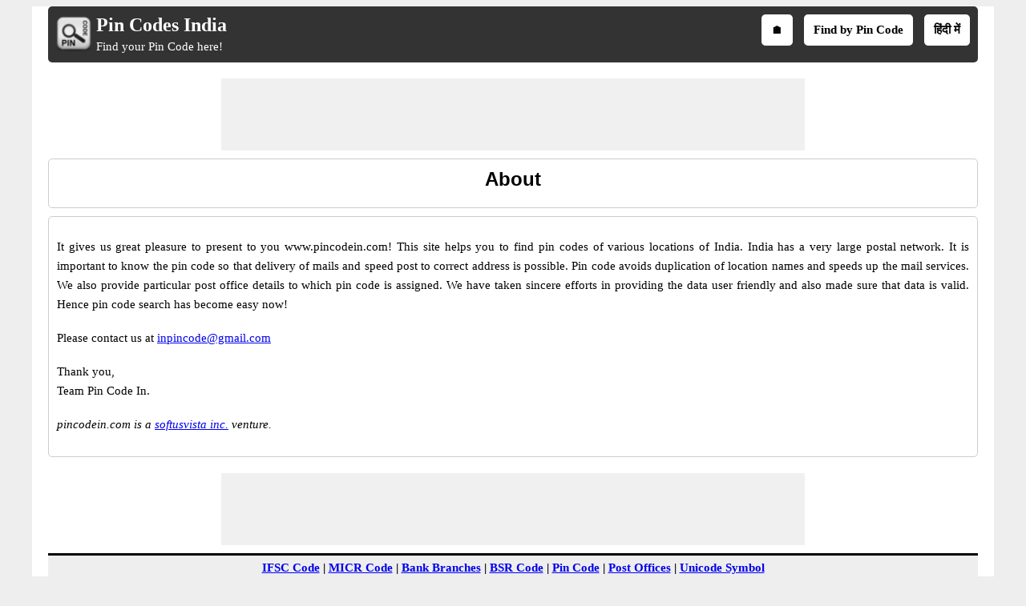

--- FILE ---
content_type: text/html; charset=utf-8
request_url: https://www.google.com/recaptcha/api2/aframe
body_size: 265
content:
<!DOCTYPE HTML><html><head><meta http-equiv="content-type" content="text/html; charset=UTF-8"></head><body><script nonce="g5PtwMSskp03TecbvIyW9g">/** Anti-fraud and anti-abuse applications only. See google.com/recaptcha */ try{var clients={'sodar':'https://pagead2.googlesyndication.com/pagead/sodar?'};window.addEventListener("message",function(a){try{if(a.source===window.parent){var b=JSON.parse(a.data);var c=clients[b['id']];if(c){var d=document.createElement('img');d.src=c+b['params']+'&rc='+(localStorage.getItem("rc::a")?sessionStorage.getItem("rc::b"):"");window.document.body.appendChild(d);sessionStorage.setItem("rc::e",parseInt(sessionStorage.getItem("rc::e")||0)+1);localStorage.setItem("rc::h",'1769358079525');}}}catch(b){}});window.parent.postMessage("_grecaptcha_ready", "*");}catch(b){}</script></body></html>